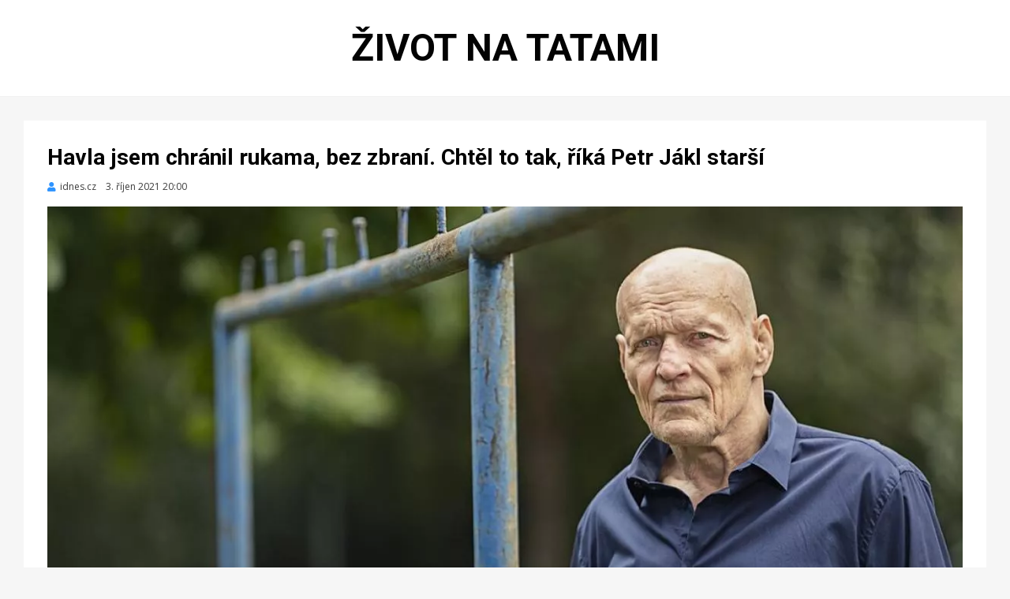

--- FILE ---
content_type: text/html; charset=UTF-8
request_url: https://zivotnatatami.cz/Havla-jsem-chranil-rukama-bez-zbrani-Chtel-to-tak-rika-Petr-Jakl-starsi
body_size: 2277
content:
<!DOCTYPE html>
<html lang='cs'>
<head>
<meta charset='UTF-8'>
<meta name='viewport' content='width=device-width, initial-scale=1.0'>
<link rel='profile' href='http://gmpg.org/xfn/11'>
<title>Život na tatami | Havla jsem chránil rukama, bez zbraní. Chtěl to tak, říká Petr Jákl starší</title>
<meta name='robots' content='max-image-preview:large'>
<link rel='stylesheet' id='wp-block-library-css'  href='css/style.min.css?ver=5.7.2' type='text/css' media='all'>
<link rel='stylesheet' id='cambium-bootstrap-custom-css'  href='css/bootstrap-custom.css?ver=5.7.2' type='text/css' media='all'>
<link rel='stylesheet' id='font-awesome-5-css'  href='css/fontawesome-all.css?ver=5.7.2' type='text/css' media='all'>
<link rel='stylesheet' id='cambium-fonts-css'  href='https://fonts.googleapis.com/css?family=Roboto%3A400%2C400i%2C700%2C700i%7COpen+Sans%3A400%2C400i%2C700%2C700i&#038;subset=latin%2Clatin-ext' type='text/css' media='all'>
<link rel='stylesheet' id='cambium-style-css'  href='css/style.css?ver=5.7.2' type='text/css' media='all'>
<link rel='apple-touch-icon' sizes='180x180' href='favicon/apple-touch-icon.png'>
<link rel='icon' type='image/png' sizes='32x32' href='favicon/favicon-32x32.png'>
<link rel='icon' type='image/png' sizes='16x16' href='favicon/favicon-16x16.png'>
<link rel='manifest' href='favicon/site.webmanifest'>
<link rel='mask-icon' href='favicon/safari-pinned-tab.svg' color='#5bbad5'>
<script src='js/jquery/jquery.min.js?ver=3.5.1' id='jquery-core-js'></script>
<script src='js/jquery/jquery-migrate.min.js?ver=3.3.2' id='jquery-migrate-js'></script><script src='js/proklik.js'></script>
<meta name='msapplication-TileColor' content='#da532c'>
<meta name='theme-color' content='#ffffff'>
</head>
<body class='home blog hfeed has-site-branding has-wide-layout has-full-width-archive'>
<div id='page' class='site-wrapper site'>
<header id='masthead' class='site-header'>
<div class='container'>
<div class='row'>
<div class='col'>
<div class='site-header-inside-wrapper'>
<div class='site-branding-wrapper'>
<div class='site-branding'>
<h1 class='site-title'><a href='https://zivotnatatami.cz' title='Život na tatami' rel='home'>Život na tatami</a></h1>
</div>
</div>
</div>
</div>
</div>
</div>
</header>
<div id='content' class='site-content'>
<div class='site-content-inside'>
<div class='container'>
<div class='row'>
<main id='main' class='site-main'>
<section id='primary' class='content-area col'>
<div id='post-wrapper' class='post-wrapper post-wrapper-single post-wrapper-single-post'>
<div class='post-wrapper-hentry'>
<article id='post-2139' class='post-2139 post type-post status-publish format-standard has-post-thumbnail sticky hentry category-uncategorized tag-mma'>
<div class='post-content-wrapper post-content-wrapper-single post-content-wrapper-single-post'>
<div class='entry-header-wrapper'>
<header class='entry-header'>
<h1 class='entry-title'>Havla jsem chránil rukama, bez zbraní. Chtěl to tak, říká Petr Jákl starší</h1></header>
<div class='entry-meta entry-meta-header-after'>
<span class='byline entry-meta-icon'><span class='author vcard'><a class='entry-author-link url fn n' href='idnes.cz' rel='author'><span class='entry-author-name'>idnes.cz</span></a></span></span><span class='posted-on entry-meta-icon'><span class='screen-reader-text'>Zveřejněno dne</span><time class='entry-date published' datetime='2021-10-03 20:00:00'>3. říjen 2021 20:00</time></span></div>
</div>
<div class='entry-content'>
<figure class='wp-block-image size-large'><img width='1200' height='675' src='img/1200/Havla-jsem-chranil-rukama-bez-zbrani-Chtel-to-tak-rika-Petr-Jakl-starsi.webp' class='img-featured img-responsive wp-post-image' alt='Havla jsem chránil rukama, bez zbraní. Chtěl to tak, říká Petr Jákl starší' loading='lazy' srcset='img/300/Havla-jsem-chranil-rukama-bez-zbrani-Chtel-to-tak-rika-Petr-Jakl-starsi.webp 300w, img/600/Havla-jsem-chranil-rukama-bez-zbrani-Chtel-to-tak-rika-Petr-Jakl-starsi.webp 600w, img/900/Havla-jsem-chranil-rukama-bez-zbrani-Chtel-to-tak-rika-Petr-Jakl-starsi.webp 900w, img/1200/Havla-jsem-chranil-rukama-bez-zbrani-Chtel-to-tak-rika-Petr-Jakl-starsi.webp 1200w' sizes='(max-width: 400px) 300px, 100vw'></figure>
<p>Možná se neudržím a přijdu v kimonu, napsal mi při domlouvání rozhovoru judista, trenér, inženýr, kaskadér, bodyguard Václava Havla, producent a herec Petr Jákl starší, který letos oslaví osmdesátku. Je nejen vtipný, ale také ve skvělé kondici. A tím myslím i tu duševní.<br />
<br />
Kdybyste si musel vybrat a prožít život buď jako inženýr strojař, nebo jako judista, či jako kaskadér a herec, případně producent a scenárista, co byste si vybral?<br />
Judo. Všechno, co jsem kdy dělal, s ním souvisí. Je to možná jediný sport, který má i svou filozofii ...</p>
<p class='author-bio' style='text-align:center;padding-bottom:20px;'><a class='author-link' href='Havla-jsem-chranil-rukama-bez-zbrani-Chtel-to-tak-rika-Petr-Jakl-starsi-2139' style='background-color:#f5f5f5;padding:20px 50px;font-weight:bold;font-size:20px;white-space:nowrap;' rel='author' target='_blank'  onclick="proklik('2139','clanek')">ČÍST CELÝ ČLÁNEK</a></p>
</div>
</div>
</article>
</div>
<nav class='navigation post-navigation' aria-label='Příspěvky'>
<h2 class='screen-reader-text'>Navigace pro příspěvek</h2>
<div class='nav-links'>
<div class='nav-previous'><a href='FOTO-Klammert-i-Zachova-doma-zarili-Judiste-maji-mistry-republiky' rel='prev'><span class='meta-nav'>Předchozí</span><span class='post-title'>FOTO: Klammert i Zachová doma zářili. Judisté mají mistry republiky</span></a></div>
<div class='nav-next'><a href='Duse-sampiona-Krpalka-Kouc-Lacina-odhalil-motivace-i-kouzlo-sampiona' rel='next'><span class='meta-nav'>Další</span><span class='post-title'>Duše šampiona Krpálka. Kouč Lacina odhalil motivace i kouzlo šampiona</span></a></div></div>
	</nav>
</div>
</section>
</main>
</div>
</div>
</div>
</div>
</div>
<div class='overlay-effect'></div></body>

--- FILE ---
content_type: text/javascript
request_url: https://zivotnatatami.cz/js/proklik.js
body_size: 46
content:
function klik_xml(){
      if (window.ActiveXObject) {
      	klik_httpRequest = new ActiveXObject("Microsoft.XMLHTTP");
      } else {
        klik_httpRequest = new XMLHttpRequest();
      }
}

function klik_resultPost(id,typ) { 
	klik_xml();
  var url = "proklik.php?id="+id+"&t="+typ; 
      klik_httpRequest.open("GET", url, true);
      klik_httpRequest.send(null);
}

function proklik(id,typ) {
   klik_resultPost(id,typ);
} 

